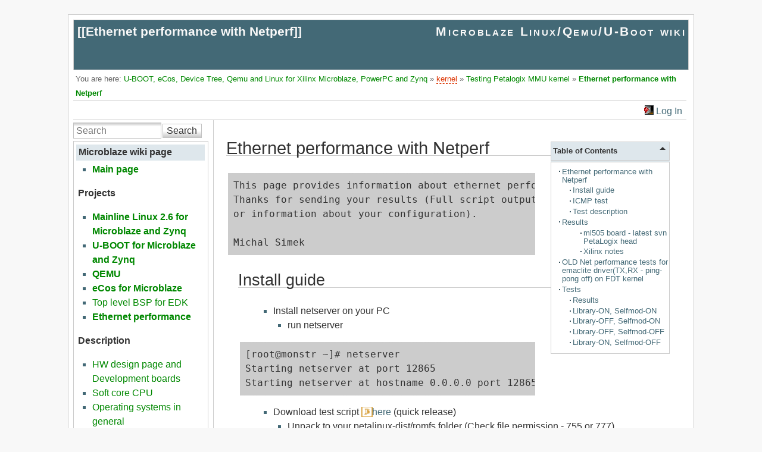

--- FILE ---
content_type: text/html; charset=utf-8
request_url: https://www.monstr.eu/wiki/doku.php?id=kernel:testing:net
body_size: 16202
content:
<!DOCTYPE html>
<html lang="en" id="document" dir="ltr">
<head prefix="og: http://ogp.me/ns# article: http://ogp.me/ns/article# fb: http://ogp.me/ns/fb# place: http://ogp.me/ns/place# book: http://ogp.me/ns/book#">
  <meta charset="utf-8" />
  <meta name="viewport" content="width=device-width, initial-scale=1"/>
  <title>
    Ethernet performance with Netperf    [Microblaze Linux/Qemu/U-Boot wiki]
  </title>

  <meta name="generator" content="DokuWiki"/>
<meta name="robots" content="index,follow"/>
<meta name="keywords" content="kernel,testing,net"/>
<link rel="search" type="application/opensearchdescription+xml" href="/wiki/lib/exe/opensearch.php" title="Microblaze Linux/Qemu/U-Boot wiki"/>
<link rel="start" href="/wiki/"/>
<link rel="manifest" href="/wiki/lib/exe/manifest.php" crossorigin="use-credentials"/>
<link rel="alternate" type="application/rss+xml" title="Recent Changes" href="/wiki/feed.php"/>
<link rel="alternate" type="application/rss+xml" title="Current namespace" href="/wiki/feed.php?mode=list&amp;ns=kernel:testing"/>
<link rel="alternate" type="text/html" title="Plain HTML" href="/wiki/doku.php?do=export_xhtml&amp;id=kernel:testing:net"/>
<link rel="canonical" href="https://www.monstr.eu/wiki/doku.php?id=kernel:testing:net"/>
<link rel="stylesheet" href="/wiki/lib/exe/css.php?t=arctic&amp;tseed=a8a84a4b015be0d83c08ea934f3d9711"/>
<script >var NS='kernel:testing';var JSINFO = {"plugin_folded":{"hide":"hide","reveal":"reveal"},"isadmin":0,"isauth":0,"id":"kernel:testing:net","namespace":"kernel:testing","ACT":"show","useHeadingNavigation":1,"useHeadingContent":1};(function(H){H.className=H.className.replace(/\bno-js\b/,'js')})(document.documentElement);</script>
<script src="/wiki/lib/exe/jquery.php?tseed=8faf3dc90234d51a499f4f428a0eae43" defer="defer"></script>
<script src="/wiki/lib/exe/js.php?t=arctic&amp;tseed=a8a84a4b015be0d83c08ea934f3d9711" defer="defer"></script>
<script type="text/javascript" src="http://static.ak.connect.facebook.com/js/api_lib/v0.4/FeatureLoader.js.php/en_US"></script>
<script type="text/javascript">FB.init("9ec02de6127d88bbcc6103da6a44a6b0");</script>

  <link rel="shortcut icon" href="/wiki/lib/tpl/arctic/images/favicon.ico" />

  
</head>
<body>

<div id="skiplinks" class="skiplinks">
  <a href="#dokuwiki__content" class="skiplink">skip to content</a>
</div>

<div id="wrapper" class='show'>
  <div class="dokuwiki">

    
    <header class="stylehead">
      <div class="header">
        <div class="pagename">
          [[<a href="/wiki/doku.php?id=kernel:testing:net&amp;do=backlink" >Ethernet performance with Netperf</a>]]
        </div>
        <div class="logo">
          <a href="/wiki/doku.php?id=start"  id="dokuwiki__top" accesskey="h" title="[ALT+H]">Microblaze Linux/Qemu/U-Boot wiki</a>        </div>
      </div>

            <div class="breadcrumbs">
        <span class="bchead">You are here: </span><span class="home"><bdi><a href="/wiki/doku.php?id=start" class="wikilink1" title="start" data-wiki-id="start">U-BOOT, eCos, Device Tree, Qemu and Linux for Xilinx Microblaze, PowerPC and Zynq</a></bdi></span> » <bdi><a href="/wiki/doku.php?id=kernel:start" class="wikilink2" title="kernel:start" rel="nofollow" data-wiki-id="kernel:start">kernel</a></bdi> » <bdi><a href="/wiki/doku.php?id=kernel:testing" class="wikilink1" title="kernel:testing" data-wiki-id="kernel:testing">Testing Petalogix MMU kernel</a></bdi> » <bdi><a href="/wiki/doku.php?id=kernel:testing:net" class="wikilink1" title="kernel:testing:net" data-wiki-id="kernel:testing:net">Ethernet performance with Netperf</a></bdi>      </div>
      
          </header>

                  <div class="bar" id="bar__top">
        <div class="bar-left">
                  </div>
        <div class="bar-right">
          <a href="/wiki/doku.php?id=kernel:testing:net&amp;do=login&amp;sectok="  class="action login" rel="nofollow" title="Log In">Log In</a>        </div>
    </div>
        
    
    
    
              <div class="left_sidebar">
          <form action="/wiki/doku.php?id=start" method="get" role="search" class="search doku_form" id="dw__search" accept-charset="utf-8"><input type="hidden" name="do" value="search" /><input type="hidden" name="id" value="kernel:testing:net" /><div class="no"><input name="q" type="text" class="edit" title="[F]" accesskey="f" placeholder="Search" autocomplete="on" id="qsearch__in" value="" /><button value="1" type="submit" title="Search">Search</button><div id="qsearch__out" class="ajax_qsearch JSpopup"></div></div></form>          <aside class="main_sidebar sidebar_box">

<h1 class="sectionedit1" id="microblaze_wiki_page">Microblaze wiki page</h1>
<div class="level1">
<ul>
<li class="level1"><div class="li"> <strong><a href="/wiki/doku.php?id=start" class="wikilink1" title="start" data-wiki-id="start">Main page</a></strong></div>
</li>
</ul>

<p>
<strong> Projects </strong>
</p>
<ul>
<li class="level1"><div class="li"> <strong><a href="/wiki/doku.php?id=fdt:fdt" class="wikilink1" title="fdt:fdt" data-wiki-id="fdt:fdt">Mainline Linux 2.6 for Microblaze and Zynq</a></strong></div>
</li>
<li class="level1"><div class="li"> <strong><a href="/wiki/doku.php?id=uboot:uboot" class="wikilink1" title="uboot:uboot" data-wiki-id="uboot:uboot">U-BOOT for Microblaze and Zynq</a></strong></div>
</li>
<li class="level1"><div class="li"> <strong><a href="/wiki/doku.php?id=qemu:qemu" class="wikilink1" title="qemu:qemu" data-wiki-id="qemu:qemu">QEMU</a></strong></div>
</li>
<li class="level1"><div class="li"> <strong><a href="/wiki/doku.php?id=ecos:ecos" class="wikilink1" title="ecos:ecos" data-wiki-id="ecos:ecos">eCos for Microblaze</a></strong></div>
</li>
<li class="level1"><div class="li"> <a href="/wiki/doku.php?id=bsp:bsp" class="wikilink1" title="bsp:bsp" data-wiki-id="bsp:bsp">Top level BSP for EDK</a></div>
</li>
<li class="level1"><div class="li"> <a href="/wiki/doku.php?id=kernel:testing:net" class="wikilink1" title="kernel:testing:net" data-wiki-id="kernel:testing:net">Ethernet performance</a></div>
</li>
</ul>

<p>
<strong>Description</strong>
</p>
<ul>
<li class="level1"><div class="li"> <a href="/wiki/doku.php?id=design:design" class="wikilink1" title="design:design" data-wiki-id="design:design">HW design page and Development boards</a></div>
</li>
<li class="level1"><div class="li"> <a href="/wiki/doku.php?id=cores:cores" class="wikilink1" title="cores:cores" data-wiki-id="cores:cores">Soft core CPU</a></div>
</li>
<li class="level1"><div class="li"> <a href="/wiki/doku.php?id=os:os" class="wikilink1" title="os:os" data-wiki-id="os:os">Operating systems in general</a></div>
</li>
<li class="level1"><div class="li"> <a href="/wiki/doku.php?id=uclibc:uclibc" class="wikilink1" title="uclibc:uclibc" data-wiki-id="uclibc:uclibc">uClibc versus Glibc</a></div>
</li>
<li class="level1"><div class="li"> <a href="/wiki/doku.php?id=prom:prom" class="wikilink1" title="prom:prom" data-wiki-id="prom:prom">Generation files to PROM</a></div>
</li>
</ul>

<p>
<strong>Linux guides</strong>
</p>
<ul>
<li class="level1"><div class="li"> <a href="/wiki/doku.php?id=programming:programming:network:network" class="wikilink1" title="programming:programming:network:network" data-wiki-id="programming:programming:network:network">Network device driver</a></div>
</li>
<li class="level1"><div class="li"> <a href="/wiki/doku.php?id=programming:programming:asm:asm" class="wikilink1" title="programming:programming:asm:asm" data-wiki-id="programming:programming:asm:asm">Inline Assembler</a></div>
</li>
<li class="level1"><div class="li"> <a href="/wiki/doku.php?id=programming:programming:drivers:portable" class="wikilink1" title="programming:programming:drivers:portable" data-wiki-id="programming:programming:drivers:portable">Writing portable device driver</a></div>
</li>
</ul>

<p>
<strong> Sites with limited access </strong>
</p>
<ul>
<li class="level1"><div class="li"> <img src="/wiki/lib/images/smileys/exclaim.svg" class="icon smiley" alt=":!:" /><a href="/wiki/doku.php?id=rtems:rtems" class="wikilink1" title="rtems:rtems" data-wiki-id="rtems:rtems">rtems for Microblaze</a><img src="/wiki/lib/images/smileys/exclaim.svg" class="icon smiley" alt=":!:" /></div>
</li>
<li class="level1"><div class="li"> <img src="/wiki/lib/images/smileys/exclaim.svg" class="icon smiley" alt=":!:" /><a href="/wiki/doku.php?id=llvm:llvm" class="wikilink1" title="llvm:llvm" data-wiki-id="llvm:llvm">llvm for Microblaze</a><img src="/wiki/lib/images/smileys/exclaim.svg" class="icon smiley" alt=":!:" /></div>
</li>
<li class="level1"><div class="li"> <img src="/wiki/lib/images/smileys/exclaim.svg" class="icon smiley" alt=":!:" /><a href="/wiki/doku.php?id=linux:ppc:ppc" class="wikilink1" title="linux:ppc:ppc" data-wiki-id="linux:ppc:ppc">Linux for PowerPC</a><img src="/wiki/lib/images/smileys/exclaim.svg" class="icon smiley" alt=":!:" /></div>
</li>
<li class="level1"><div class="li"> <img src="/wiki/lib/images/smileys/exclaim.svg" class="icon smiley" alt=":!:" /><a href="/wiki/doku.php?id=freertos:freertos" class="wikilink1" title="freertos:freertos" data-wiki-id="freertos:freertos">FreeRTOS for Microblaze</a><img src="/wiki/lib/images/smileys/exclaim.svg" class="icon smiley" alt=":!:" /></div>
</li>
<li class="level1"><div class="li"> <img src="/wiki/lib/images/smileys/exclaim.svg" class="icon smiley" alt=":!:" /><a href="/wiki/doku.php?id=git:git" class="wikilink1" title="git:git" data-wiki-id="git:git">GIT and SVN Quick manual</a><img src="/wiki/lib/images/smileys/exclaim.svg" class="icon smiley" alt=":!:" /></div>
</li>
<li class="level1"><div class="li"> <img src="/wiki/lib/images/smileys/exclaim.svg" class="icon smiley" alt=":!:" /><a href="/wiki/doku.php?id=installation:installation" class="wikilink1" title="installation:installation" data-wiki-id="installation:installation">Installation pages for CentOS 5.1</a><img src="/wiki/lib/images/smileys/exclaim.svg" class="icon smiley" alt=":!:" /></div>
</li>
<li class="level1"><div class="li"> <img src="/wiki/lib/images/smileys/exclaim.svg" class="icon smiley" alt=":!:" /><a href="/wiki/doku.php?id=other:other" class="wikilink1" title="other:other" data-wiki-id="other:other">Other (Czech)</a><img src="/wiki/lib/images/smileys/exclaim.svg" class="icon smiley" alt=":!:" /></div>
</li>
<li class="level1"><div class="li"> <img src="/wiki/lib/images/smileys/exclaim.svg" class="icon smiley" alt=":!:" /><a href="/wiki/doku.php?id=fdt:fdt:all" class="wikilink1" title="fdt:fdt:all" data-wiki-id="fdt:fdt:all">Notes</a><img src="/wiki/lib/images/smileys/exclaim.svg" class="icon smiley" alt=":!:" /></div>
</li>
<li class="level1"><div class="li"> <img src="/wiki/lib/images/smileys/exclaim.svg" class="icon smiley" alt=":!:" /><a href="/wiki/doku.php?id=reprap:reprap" class="wikilink1" title="reprap:reprap" data-wiki-id="reprap:reprap">Reprap</a><img src="/wiki/lib/images/smileys/exclaim.svg" class="icon smiley" alt=":!:" /></div>
</li>
</ul>

</div>

</aside>
        </div>
        <main class="right_page" id="dokuwiki__content" tabindex="-1">
          <!-- TOC START -->
<div id="dw__toc" class="dw__toc">
<h3 class="toggle">Table of Contents</h3>
<div>

<ul class="toc">
<li class="level1"><div class="li"><a href="#ethernet_performance_with_netperf">Ethernet performance with Netperf</a></div>
<ul class="toc">
<li class="level2"><div class="li"><a href="#install_guide">Install guide</a></div></li>
<li class="level2"><div class="li"><a href="#icmp_test">ICMP test</a></div></li>
<li class="level2"><div class="li"><a href="#test_description">Test description</a></div></li>
</ul>
</li>
<li class="level1"><div class="li"><a href="#results">Results</a></div>
<ul class="toc">
<li class="clear">
<ul class="toc">
<li class="level3"><div class="li"><a href="#ml505_board_-_latest_svn_petalogix_head">ml505 board - latest svn PetaLogix head</a></div></li>
<li class="level3"><div class="li"><a href="#xilinx_notes">Xilinx notes</a></div></li>
</ul>
</li>
</ul>
</li>
<li class="level1"><div class="li"><a href="#old_net_performance_tests_for_emaclite_driver_tx_rx_-_ping-pong_off_on_fdt_kernel">OLD Net performance tests for emaclite driver(TX,RX - ping-pong off) on FDT kernel</a></div></li>
<li class="level1"><div class="li"><a href="#tests">Tests</a></div>
<ul class="toc">
<li class="level2"><div class="li"><a href="#results1">Results</a></div></li>
<li class="level2"><div class="li"><a href="#library-on_selfmod-on">Library-ON, Selfmod-ON</a></div></li>
<li class="level2"><div class="li"><a href="#library-off_selfmod-on">Library-OFF, Selfmod-ON</a></div></li>
<li class="level2"><div class="li"><a href="#library-off_selfmod-off">Library-OFF, Selfmod-OFF</a></div></li>
<li class="level2"><div class="li"><a href="#library-on_selfmod-off">Library-ON, Selfmod-OFF</a></div></li>
</ul></li>
</ul>
</div>
</div>
<!-- TOC END -->

<h1 class="sectionedit1" id="ethernet_performance_with_netperf">Ethernet performance with Netperf</h1>
<div class="level1">
<pre class="code">This page provides information about ethernet performance. Script should generate dokuwiki format. 
Thanks for sending your results (Full script output log + information about your hardware - devel board 
or information about your configuration).

Michal Simek</pre>

</div>

<h2 class="sectionedit2" id="install_guide">Install guide</h2>
<div class="level2">
<ul>
<li class="level1 node"><div class="li"> Install netserver on your PC</div>
<ul>
<li class="level2"><div class="li"> run netserver</div>
</li>
</ul>
</li>
</ul>
<pre class="code">[root@monstr ~]# netserver 
Starting netserver at port 12865
Starting netserver at hostname 0.0.0.0 port 12865 and family AF_UNSPEC</pre>
<ul>
<li class="level1 node"><div class="li"> Download test script <a href="/wiki/lib/exe/fetch.php?media=kernel:testing:netmeasure.tar.gz" class="media mediafile mf_gz" title="kernel:testing:netmeasure.tar.gz (834 B)">here</a> (quick release)</div>
<ul>
<li class="level2"><div class="li"> Unpack to your petalinux-dist/romfs folder (Check file permission - 755 or 777)</div>
</li>
<li class="level2"><div class="li"> Please check your kernel hacking (make linux_menuconfig) and disable all options</div>
</li>
<li class="level2"><div class="li"> Build your kernel with fs (I tested this script on both kernels - MMU and noMMU)</div>
</li>
</ul>
</li>
</ul>
<ul>
<li class="level1 node"><div class="li"> Boot linux kernel</div>
<ul>
<li class="level2"><div class="li"> check if is netmeasure.sh script there</div>
</li>
</ul>
</li>
<li class="level1 node"><div class="li"> Run the script: netmeasure.sh -h 192.168.0.1 -c 10</div>
<ul>
<li class="level2"><div class="li"> Parameters: -h host IP where netserver is, -c count</div>
</li>
</ul>
</li>
</ul>

</div>

<h2 class="sectionedit3" id="icmp_test">ICMP test</h2>
<div class="level2">
<pre class="code"># ping -f 192.168.0.102 -c 1000000
PING 192.168.0.102 (192.168.0.102): 56 data bytes
.....................................................................
--- 192.168.0.102 ping statistics ---
1000069 packets transmitted, 1000000 packets received, +1 duplicates, 0% packet loss
round-trip min/avg/max = 0.0/0.8/20.0 ms</pre>

</div>

<h2 class="sectionedit4" id="test_description">Test description</h2>
<div class="level2">
<div class="table sectionedit5"><table class="inline">
	<thead>
	<tr class="row0">
		<th class="col0">Test</th><th class="col1">Test name</th><th class="col2">Units of measure</th>
	</tr>
	</thead>
	<tr class="row1">
		<td class="col0">TCP STREAM TEST</td><td class="col1">TCP_STREAM</td><td class="col2">kbits/sec</td>
	</tr>
	<tr class="row2">
		<td class="col0">UDP UNIDIRECTIONAL SEND TEST</td><td class="col1">UDP_STREAM</td><td class="col2">kbits/sec</td>
	</tr>
	<tr class="row3">
		<td class="col0">TCP MAERTS TEST</td><td class="col1">TCP_MAERTS</td><td class="col2">kbits/sec</td>
	</tr>
	<tr class="row4">
		<td class="col0">TCP REQUEST/RESPONSE TEST </td><td class="col1">TCP_RR</td><td class="col2">Rate per sec</td>
	</tr>
	<tr class="row5">
		<td class="col0">TCP Connect/Request/Response TEST</td><td class="col1">TCP_CRR</td><td class="col2">Rate per sec</td>
	</tr>
	<tr class="row6">
		<td class="col0">UDP REQUEST/RESPONSE TEST </td><td class="col1">UDP_RR</td><td class="col2">Rate per sec</td>
	</tr>
</table></div>

<p>
For more info please look at <a href="http://netperf.org/netperf/" class="urlextern" title="http://netperf.org/netperf/">http://netperf.org/netperf/</a>.
</p>

</div>

<h1 class="sectionedit6" id="results">Results</h1>
<div class="level1">

</div>

<h3 class="sectionedit7" id="ml505_board_-_latest_svn_petalogix_head">ml505 board - latest svn PetaLogix head</h3>
<div class="level3">

<p>
GMII standard reference design from BSB with SGDMA.
</p>

</div>

<h5 id="nommu-ll_temac_100mb">noMMU-ll_temac 100MB</h5>
<div class="level5">
<div class="table sectionedit8"><table class="inline">
	<tr class="row0">
		<td class="col0">TCP_STREAM</td><td class="col1"> 13793 13696 13648 13689 13693 13696 13700 13703 13846 13698 13841 13685 13832 13836 13687 13834 13731 13683 13848 13693</td><td class="col2">Average</td><td class="col3">13741</td>
	</tr>
	<tr class="row1">
		<td class="col0">UDP_STREAM</td><td class="col1"> 24579 24497 24542 24553 24550 24554 24551 24562 24576 24593 24581 24587 24591 24595 24591 24585 24559 24562 24572 24564</td><td class="col2">Average</td><td class="col3">24567</td>
	</tr>
	<tr class="row2">
		<td class="col0">TCP_MAERTS</td><td class="col1"> 12916 12915 12911 12973 12871 12951 12865 12790 12929 12883 12896 12876 12894 12885 12894 12885 12823 12863 12834 12957</td><td class="col2">Average</td><td class="col3">12890</td>
	</tr>
	<tr class="row3">
		<td class="col0">TCP_RR</td><td class="col1"> 256 257 256 257 256 256 257 258 256 256 255 258 256 258 256 258 256 251 256 258</td><td class="col2">Average</td><td class="col3">256</td>
	</tr>
	<tr class="row4">
		<td class="col0">TCP_CRR</td><td class="col1"> 94 94 93 94 93 94 94 94 93 93 94 94 93 94 94 94 93 94 93 94</td><td class="col2">Average</td><td class="col3">93</td>
	</tr>
	<tr class="row5">
		<td class="col0">UDP_RR</td><td class="col1"> 274 273 275 273 270 273 273 273 273 273 274 274 273 275 273 274 269 269 273 274</td><td class="col2">Average</td><td class="col3">272</td>
	</tr>
</table></div>

</div>

<h5 id="mmu_kernel_with_kernel_debug_option">MMU kernel with kernel debug option</h5>
<div class="level5">
<div class="table sectionedit9"><table class="inline">
	<tr class="row0">
		<td class="col0">TCP_STREAM</td><td class="col1"> 2948 2749 2647 2724 2724 2734 2692 2684 2748 2654 2766 2591 2713 2689 2829 3037 3083 2750 3002 2750</td><td class="col2">Average</td><td class="col3">2775</td>
	</tr>
	<tr class="row1">
		<td class="col0">UDP_STREAM</td><td class="col1 leftalign">                    </td><td class="col2">Average</td><td class="col3">failed</td>
	</tr>
	<tr class="row2">
		<td class="col0">TCP_MAERTS</td><td class="col1"> 4017 3999 3288 3442 3330 4014 3993 3257 3996 3974 4007 3136 3989 3994 4010 3133 3966 3939 3457 3940</td><td class="col2">Average</td><td class="col3">3744</td>
	</tr>
	<tr class="row3">
		<td class="col0">TCP_RR</td><td class="col1"> 70 72 72 72 71 72 73 73 73 72 71 72 72 73 73 73 72 73 71 72</td><td class="col2">Average</td><td class="col3">72</td>
	</tr>
	<tr class="row4">
		<td class="col0">TCP_CRR</td><td class="col1"> 19 19 19 19 19 19 19 19 19 20 19 19 19 19 19 19 19 19 20 20</td><td class="col2">Average</td><td class="col3">19</td>
	</tr>
	<tr class="row5">
		<td class="col0">UDP_RR</td><td class="col1"> 80 80 80 75 80 81 79 80 80 81 80 78 79 80 80 79 81 80 80 80</td><td class="col2">Average</td><td class="col3">79</td>
	</tr>
</table></div>

</div>

<h5 id="mmu_kernel_100mb">MMU kernel 100MB</h5>
<div class="level5">
<div class="table sectionedit10"><table class="inline">
	<tr class="row0">
		<td class="col0">TCP_STREAM</td><td class="col1"> 11152 11096 11054 11091 11023 11042 11050 11041 11064 11056 11103 11077 11084 10952 11064 11027 10854 11044 11082 11088</td><td class="col2">Average</td><td class="col3">11052</td>
	</tr>
	<tr class="row1">
		<td class="col0">UDP_STREAM</td><td class="col1"> 40222 40431 39963 40385 40069 40308 39869 40352 39842 40414 39729 39958 40146 39751 39992 40523 39972 39982 40084 39962</td><td class="col2">Average</td><td class="col3">40097</td>
	</tr>
	<tr class="row2">
		<td class="col0">TCP_MAERTS</td><td class="col1"> 8882 9381 8908 8844 8735 9243 8926 9219 9313 8852 8742 9139 8813 9326 9329 8791 9095 9328 9370 9209</td><td class="col2">Average</td><td class="col3">9072</td>
	</tr>
	<tr class="row3">
		<td class="col0">TCP_RR</td><td class="col1"> 211 209 210 209 209 210 210 210 210 210 210 210 211 210 211 210 210 210 210 209</td><td class="col2">Average</td><td class="col3">209</td>
	</tr>
	<tr class="row4">
		<td class="col0">TCP_CRR</td><td class="col1"> 70 71 71 71 71 70 70 70 70 70 70 70 70 70 70 70 70 70 70 70</td><td class="col2">Average</td><td class="col3">70</td>
	</tr>
	<tr class="row5">
		<td class="col0">UDP_RR</td><td class="col1"> 230 229 229 229 229 229 229 229 230 230 230 229 230 230 230 230 230 229 229 229</td><td class="col2">Average</td><td class="col3">229</td>
	</tr>
</table></div>

</div>

<h5 id="nommu_1g-ll_temac">noMMU 1G-ll_temac</h5>
<div class="level5">
<div class="table sectionedit11"><table class="inline">
	<tr class="row0">
		<td class="col0">TCP_STREAM</td><td class="col1"> 13905 13879 13722 13787 13669 13788 13774 13775 13788 13788</td><td class="col2">Average</td><td class="col3">13787</td>
	</tr>
	<tr class="row1">
		<td class="col0">UDP_STREAM</td><td class="col1"> 24790 24842 24842 24815 24763 24763 24763 24763 24710 24710</td><td class="col2">Average</td><td class="col3">24776</td>
	</tr>
	<tr class="row2">
		<td class="col0">TCP_MAERTS</td><td class="col1"> 11996 12194 12017 12121 12006 12101 12090 12038 12100 12111</td><td class="col2">Average</td><td class="col3">12077</td>
	</tr>
	<tr class="row3">
		<td class="col0">TCP_RR</td><td class="col1"> 256 257 257 246 251 256 255 255 257 255</td><td class="col2">Average</td><td class="col3">254</td>
	</tr>
	<tr class="row4">
		<td class="col0">TCP_CRR</td><td class="col1"> 94 94 94 94 94 91 93 94 94 93</td><td class="col2">Average</td><td class="col3">93</td>
	</tr>
	<tr class="row5">
		<td class="col0">UDP_RR</td><td class="col1"> 271 271 272 273 272 270 271 272 272 270</td><td class="col2">Average</td><td class="col3">271</td>
	</tr>
</table></div>

</div>

<h5 id="mmu-1g_debug_on">MMU-1G debug on</h5>
<div class="level5">
<div class="table sectionedit12"><table class="inline">
	<tr class="row0">
		<td class="col0">TCP_STREAM</td><td class="col1"> 3090 3117 3110 3133 3038 3090 3113 3058 3110 3094</td><td class="col2">Average</td><td class="col3">3095</td>
	</tr>
	<tr class="row1">
		<td class="col0">UDP_STREAM</td><td class="col1 leftalign">          </td><td class="col2">Average</td><td class="col3">failed</td>
	</tr>
	<tr class="row2">
		<td class="col0">TCP_MAERTS</td><td class="col1"> 3548 3910 3900 3950 4001 3898 3982 3350 3972 3681</td><td class="col2">Average</td><td class="col3">3819</td>
	</tr>
	<tr class="row3">
		<td class="col0">TCP_RR</td><td class="col1"> 71 72 68 72 64 63 72 72 73 74</td><td class="col2">Average</td><td class="col3">70</td>
	</tr>
	<tr class="row4">
		<td class="col0">TCP_CRR</td><td class="col1"> 20 20 20 19 19 19 19 19 20 19</td><td class="col2">Average</td><td class="col3">19</td>
	</tr>
	<tr class="row5">
		<td class="col0">UDP_RR</td><td class="col1"> 80 81 81 80 81 81 81 81 80 80</td><td class="col2">Average</td><td class="col3">80</td>
	</tr>
</table></div>

</div>

<h5 id="mmu-1g_debug_off">MMU-1G debug off</h5>
<div class="level5">
<div class="table sectionedit13"><table class="inline">
	<tr class="row0">
		<td class="col0">TCP_STREAM</td><td class="col1"> 10791 10713 10724 10661 10608 10647 10556 10569 10530 10556</td><td class="col2">Average</td><td class="col3">10635</td>
	</tr>
	<tr class="row1">
		<td class="col0">UDP_STREAM</td><td class="col1"> 40364 40259 40312 40585 40154 39997 40259 40207 41202 40312</td><td class="col2">Average</td><td class="col3">40365</td>
	</tr>
	<tr class="row2">
		<td class="col0">TCP_MAERTS</td><td class="col1"> 8577 8891 8933 8780 8842 8832 8853 8842 8871 8584</td><td class="col2">Average</td><td class="col3">8800</td>
	</tr>
	<tr class="row3">
		<td class="col0">TCP_RR</td><td class="col1"> 203 203 202 202 202 201 203 201 202 202</td><td class="col2">Average</td><td class="col3">202</td>
	</tr>
	<tr class="row4">
		<td class="col0">TCP_CRR</td><td class="col1"> 68 68 68 68 67 68 68 68 68 68</td><td class="col2">Average</td><td class="col3">67</td>
	</tr>
	<tr class="row5">
		<td class="col0">UDP_RR</td><td class="col1"> 225 224 224 225 223 223 224 223 224 224</td><td class="col2">Average</td><td class="col3">223</td>
	</tr>
</table></div>

</div>

<h3 class="sectionedit14" id="xilinx_notes">Xilinx notes</h3>
<div class="level3">
<ul>
<li class="level1"><div class="li"> <a href="http://www.xilinx.com/technology/embedded.htm" class="urlextern" title="http://www.xilinx.com/technology/embedded.htm">http://www.xilinx.com/technology/embedded.htm</a> - Click on MicroBlaze Soft Core Processor</div>
</li>
</ul>
<pre class="code">Network Performance

It&#039;s a new day and even the simplest embedded systems often require Ethernet connectivity. Xilinx FPGAs provide a variety of Ethernet IP that can be easily used with MicroBlaze with the following results.
125MHz MicroBlaze / 125MHz MPMC / 125MHz PLB46 System on ML505 Board
Packet Size (bytes) 	10Mbit Link (Mbps) 	100Mbit Link (Mbps)	1000Mbit Link (Mbps)
64 	7.619 	76.19 	761.9
128 	8.611 	86.11 	861.1
512 	9.624 	96.24 	962.4
1518 	9.870 	98.70 	987.0
9000 	9.978 	99.78 	997.8
Results from XAPP 1041: Reference System: XPS LL Tri-Mode Ethernet MAC Embedded System for MicroBlaze and PowerPC Processors
Maximum Configurability</pre>

</div>

<h1 class="sectionedit15" id="old_net_performance_tests_for_emaclite_driver_tx_rx_-_ping-pong_off_on_fdt_kernel">OLD Net performance tests for emaclite driver(TX,RX - ping-pong off) on FDT kernel</h1>
<div class="level1">
<p><a class="folder" href="#folded_a0ba3780488d0c48b9b32d7ccd0f98b9_1">Kernel log </a></p><div class="folded hidden" id="folded_a0ba3780488d0c48b9b32d7ccd0f98b9_1"><pre class="code">early_printk_console is enabled at 0x84000000
Ramdisk addr 0x2141092c, FDT 0x20a958b0
Found romfs @ 0x2141092c (0x002ec000)
#### klimit 202d3000 ####
Moving 0x002ec000 bytes from 0x2141092c to 0x202d2d5c
New klimit: 0x205bf000
Found FDT at 0x20a958b0
Linux version 2.6.26-rc9-mONStR-00393-g51fe2ed-dirty (monstr@seznam.cz) (gcc version 3.4.1 ( PetaLinux 0.20 Build -rc1 050607 )) #39 Thu Jul 24 17:12:21 CEST 2008
setup_cpuinfo: initialising
setup_cpuinfo: Using full CPU PVR support
setup_memory: max_mapnr: 0x30000
setup_memory: min_low_pfn: 0x20000
setup_memory: max_low_pfn: 0x10000
On node 0 totalpages: 65536
  Normal zone: 512 pages used for memmap
  Normal zone: 0 pages reserved
  Normal zone: 65024 pages, LIFO batch:15
  Movable zone: 0 pages used for memmap
Self modified code enable
Built 1 zonelists in Zone order, mobility grouping on.  Total pages: 65024
Kernel command line: console=ttyUL0,115200
xlnx,xps-intc-1.00.a #0 at 0x81800000, num_irq=6, edge=0x0
PID hash table entries: 1024 (order: 10, 4096 bytes)
xlnx,xps-timer-1.00.a #0 at 0x83c00000, irq=1
Heartbeat GPIO at 0x81400000
Dentry cache hash table entries: 32768 (order: 5, 131072 bytes)
Inode-cache hash table entries: 16384 (order: 4, 65536 bytes)
Memory: 253824k/262148k available
Calibrating delay loop... 61.44 BogoMIPS (lpj=307200)
Mount-cache hash table entries: 512
net_namespace: 192 bytes
NET: Registered protocol family 16
NET: Registered protocol family 2
IP route cache hash table entries: 2048 (order: 1, 8192 bytes)
TCP established hash table entries: 8192 (order: 4, 65536 bytes)
TCP bind hash table entries: 8192 (order: 3, 32768 bytes)
TCP: Hash tables configured (established 8192 bind 8192)
TCP reno registered
NET: Registered protocol family 1
Initializing RT-Tester: OK
msgmni has been set to 496
io scheduler noop registered
io scheduler anticipatory registered
io scheduler deadline registered
io scheduler cfq registered (default)
84000000.serial: ttyUL0 at MMIO 0x84000003 (irq = 5) is a uartlite
console [ttyUL0] enabled
brd: module loaded
nbd: registered device at major 43
eth0: using fifo mode.
eth0: No PHY detected.  Assuming a PHY at address 0.
eth0: Xilinx EMACLite #0 at 0x81000000 mapped to 0x81000000, irq=3
uclinux[mtd]: RAM probe address=0x202d2d5c size=0x2ec000
Creating 1 MTD partitions on &quot;RAM&quot;:
0x00000000-0x002ec000 : &quot;ROMfs&quot;
uclinux[mtd]: set ROMfs to be root filesystem index=0
TCP cubic registered
NET: Registered protocol family 17
RPC: Registered udp transport module.
RPC: Registered tcp transport module.
VFS: Mounted root (romfs filesystem) readonly.
Freeing unused kernel memory: 96k freed
Mounting proc: 
Mounting var: 
Populating /var: 
Running local start scripts.
Mounting /etc/config: 
Populating /etc/config: 
flatfsd: Nonexistent or bad flatfs (-48), creating new one...
flatfsd: Failed to write flatfs (-48): No such device
flatfsd: Created 5 configuration files (185 bytes)
Mounting sysfs:
Setting hostname: 
Setting up interface lo: 
Setting up interface eth0: 
Starting NFS:
Starting portmap:
Starting thttpd: 

uclinux login: root
Password:</pre>
</div><p><a class="folder" href="#folded_a0ba3780488d0c48b9b32d7ccd0f98b9_2">config file </a></p><div class="folded hidden" id="folded_a0ba3780488d0c48b9b32d7ccd0f98b9_2"><pre class="code">#
# Automatically generated make config: don&#039;t edit
# Linux kernel version: 2.6.26-rc9
#
CONFIG_MICROBLAZE=y
# CONFIG_MMU is not set
# CONFIG_SWAP is not set
CONFIG_RWSEM_GENERIC_SPINLOCK=y
# CONFIG_ARCH_HAS_ILOG2_U32 is not set
# CONFIG_ARCH_HAS_ILOG2_U64 is not set
CONFIG_GENERIC_FIND_NEXT_BIT=y
CONFIG_GENERIC_HWEIGHT=y
CONFIG_GENERIC_HARDIRQS=y
CONFIG_GENERIC_IRQ_PROBE=y
CONFIG_GENERIC_CALIBRATE_DELAY=y
CONFIG_GENERIC_TIME=y
# CONFIG_PCI is not set
CONFIG_NO_DMA=y
CONFIG_GENERIC_CSUM=y
CONFIG_DEFCONFIG_LIST=&quot;/lib/modules/$UNAME_RELEASE/.config&quot;

#
# General setup
#
CONFIG_EXPERIMENTAL=y
CONFIG_BROKEN_ON_SMP=y
CONFIG_INIT_ENV_ARG_LIMIT=32
CONFIG_LOCALVERSION=&quot;-mONStR&quot;
CONFIG_LOCALVERSION_AUTO=y
CONFIG_SYSVIPC=y
CONFIG_SYSVIPC_SYSCTL=y
# CONFIG_POSIX_MQUEUE is not set
# CONFIG_BSD_PROCESS_ACCT is not set
# CONFIG_TASKSTATS is not set
# CONFIG_AUDIT is not set
CONFIG_IKCONFIG=y
CONFIG_IKCONFIG_PROC=y
CONFIG_LOG_BUF_SHIFT=17
# CONFIG_CGROUPS is not set
# CONFIG_GROUP_SCHED is not set
CONFIG_SYSFS_DEPRECATED=y
CONFIG_SYSFS_DEPRECATED_V2=y
# CONFIG_RELAY is not set
# CONFIG_NAMESPACES is not set
# CONFIG_BLK_DEV_INITRD is not set
CONFIG_CC_OPTIMIZE_FOR_SIZE=y
CONFIG_SYSCTL=y
CONFIG_EMBEDDED=y
CONFIG_SYSCTL_SYSCALL=y
CONFIG_SYSCTL_SYSCALL_CHECK=y
CONFIG_KALLSYMS=y
# CONFIG_KALLSYMS_ALL is not set
CONFIG_KALLSYMS_EXTRA_PASS=y
# CONFIG_HOTPLUG is not set
CONFIG_PRINTK=y
CONFIG_BUG=y
CONFIG_ELF_CORE=y
CONFIG_COMPAT_BRK=y
# CONFIG_BASE_FULL is not set
CONFIG_FUTEX=y
CONFIG_ANON_INODES=y
CONFIG_EPOLL=y
CONFIG_SIGNALFD=y
CONFIG_TIMERFD=y
CONFIG_EVENTFD=y
CONFIG_VM_EVENT_COUNTERS=y
CONFIG_SLAB=y
# CONFIG_SLUB is not set
# CONFIG_SLOB is not set
# CONFIG_PROFILING is not set
# CONFIG_MARKERS is not set
# CONFIG_HAVE_OPROFILE is not set
# CONFIG_HAVE_KPROBES is not set
# CONFIG_HAVE_KRETPROBES is not set
# CONFIG_HAVE_DMA_ATTRS is not set
CONFIG_SLABINFO=y
CONFIG_RT_MUTEXES=y
CONFIG_TINY_SHMEM=y
CONFIG_BASE_SMALL=1
CONFIG_MODULES=y
# CONFIG_MODULE_FORCE_LOAD is not set
CONFIG_MODULE_UNLOAD=y
# CONFIG_MODULE_FORCE_UNLOAD is not set
# CONFIG_MODVERSIONS is not set
# CONFIG_MODULE_SRCVERSION_ALL is not set
# CONFIG_KMOD is not set
CONFIG_BLOCK=y
# CONFIG_LBD is not set
# CONFIG_BLK_DEV_IO_TRACE is not set
# CONFIG_LSF is not set
# CONFIG_BLK_DEV_BSG is not set

#
# IO Schedulers
#
CONFIG_IOSCHED_NOOP=y
CONFIG_IOSCHED_AS=y
CONFIG_IOSCHED_DEADLINE=y
CONFIG_IOSCHED_CFQ=y
# CONFIG_DEFAULT_AS is not set
# CONFIG_DEFAULT_DEADLINE is not set
CONFIG_DEFAULT_CFQ=y
# CONFIG_DEFAULT_NOOP is not set
CONFIG_DEFAULT_IOSCHED=&quot;cfq&quot;
CONFIG_CLASSIC_RCU=y</pre>
<pre class="code">#
# Platform options
#
CONFIG_PLATFORM_GENERIC=y
CONFIG_SELFMOD=y
CONFIG_SELFMOD_INTC=y
CONFIG_SELFMOD_TIMER=y
CONFIG_OPT_LIB_FUNCTION=y
CONFIG_ALLOW_EDIT_AUTO=y

#
# Automatic platform settings from Kconfig.auto
#

#
# Definitions for MICROBLAZE0
#
CONFIG_KERNEL_BASE_ADDR=0x20000000
CONFIG_XILINX_MICROBLAZE0_FAMILY=&quot;virtex5&quot;
CONFIG_XILINX_MICROBLAZE0_USE_MSR_INSTR=1
CONFIG_XILINX_MICROBLAZE0_USE_BARREL=1
CONFIG_XILINX_MICROBLAZE0_USE_DIV=1
CONFIG_XILINX_MICROBLAZE0_USE_HW_MULT=1
CONFIG_XILINX_MICROBLAZE0_USE_FPU=0
CONFIG_XILINX_MICROBLAZE0_HW_VER=&quot;7.10.c&quot;

#
# Processor type and features
#
CONFIG_PREEMPT_NONE=y
# CONFIG_PREEMPT_VOLUNTARY is not set
# CONFIG_PREEMPT is not set
CONFIG_HZ_100=y
# CONFIG_HZ_250 is not set
# CONFIG_HZ_300 is not set
# CONFIG_HZ_1000 is not set
CONFIG_HZ=100
# CONFIG_SCHED_HRTICK is not set

#
# Boot options
#
# CONFIG_CMDLINE_BOOL is not set
CONFIG_OF=y
CONFIG_OF_DEVICE=y
CONFIG_PROC_DEVICETREE=y
CONFIG_SELECT_MEMORY_MODEL=y
CONFIG_FLATMEM_MANUAL=y
# CONFIG_DISCONTIGMEM_MANUAL is not set
# CONFIG_SPARSEMEM_MANUAL is not set
CONFIG_FLATMEM=y
CONFIG_FLAT_NODE_MEM_MAP=y
# CONFIG_SPARSEMEM_STATIC is not set
# CONFIG_SPARSEMEM_VMEMMAP_ENABLE is not set
CONFIG_PAGEFLAGS_EXTENDED=y
CONFIG_SPLIT_PTLOCK_CPUS=4
# CONFIG_RESOURCES_64BIT is not set
CONFIG_ZONE_DMA_FLAG=0
CONFIG_VIRT_TO_BUS=y

#
# Exectuable file formats
#
CONFIG_BINFMT_FLAT=y
# CONFIG_BINFMT_ZFLAT is not set
# CONFIG_BINFMT_SHARED_FLAT is not set
# CONFIG_BINFMT_MISC is not set

#
# Networking
#
CONFIG_NET=y

#
# Networking options
#
CONFIG_PACKET=y
# CONFIG_PACKET_MMAP is not set
CONFIG_UNIX=y
CONFIG_XFRM=y
# CONFIG_XFRM_USER is not set
# CONFIG_XFRM_SUB_POLICY is not set
# CONFIG_XFRM_MIGRATE is not set
# CONFIG_XFRM_STATISTICS is not set
# CONFIG_NET_KEY is not set
CONFIG_INET=y
# CONFIG_IP_MULTICAST is not set
# CONFIG_IP_ADVANCED_ROUTER is not set
CONFIG_IP_FIB_HASH=y
# CONFIG_IP_PNP is not set
# CONFIG_NET_IPIP is not set
# CONFIG_NET_IPGRE is not set
# CONFIG_ARPD is not set
# CONFIG_SYN_COOKIES is not set
# CONFIG_INET_AH is not set
# CONFIG_INET_ESP is not set
# CONFIG_INET_IPCOMP is not set
# CONFIG_INET_XFRM_TUNNEL is not set
# CONFIG_INET_TUNNEL is not set
CONFIG_INET_XFRM_MODE_TRANSPORT=y
CONFIG_INET_XFRM_MODE_TUNNEL=y
CONFIG_INET_XFRM_MODE_BEET=y
# CONFIG_INET_LRO is not set
CONFIG_INET_DIAG=y
CONFIG_INET_TCP_DIAG=y
# CONFIG_TCP_CONG_ADVANCED is not set
CONFIG_TCP_CONG_CUBIC=y
CONFIG_DEFAULT_TCP_CONG=&quot;cubic&quot;
# CONFIG_TCP_MD5SIG is not set
# CONFIG_IPV6 is not set
# CONFIG_NETWORK_SECMARK is not set
# CONFIG_NETFILTER is not set
# CONFIG_IP_DCCP is not set
# CONFIG_IP_SCTP is not set
# CONFIG_TIPC is not set
# CONFIG_ATM is not set
# CONFIG_BRIDGE is not set
# CONFIG_VLAN_8021Q is not set
# CONFIG_DECNET is not set
# CONFIG_LLC2 is not set
# CONFIG_IPX is not set
# CONFIG_ATALK is not set
# CONFIG_X25 is not set
# CONFIG_LAPB is not set
# CONFIG_ECONET is not set
# CONFIG_WAN_ROUTER is not set
# CONFIG_NET_SCHED is not set

#
# Network testing
#
# CONFIG_NET_PKTGEN is not set
# CONFIG_HAMRADIO is not set
# CONFIG_CAN is not set
# CONFIG_IRDA is not set
# CONFIG_BT is not set
# CONFIG_AF_RXRPC is not set

#
# Wireless
#
# CONFIG_CFG80211 is not set
# CONFIG_WIRELESS_EXT is not set
# CONFIG_MAC80211 is not set
# CONFIG_IEEE80211 is not set
# CONFIG_RFKILL is not set
# CONFIG_NET_9P is not set

#
# Device Drivers
#

#
# Generic Driver Options
#
CONFIG_STANDALONE=y
# CONFIG_PREVENT_FIRMWARE_BUILD is not set
# CONFIG_DEBUG_DRIVER is not set
# CONFIG_DEBUG_DEVRES is not set
# CONFIG_SYS_HYPERVISOR is not set
# CONFIG_CONNECTOR is not set
CONFIG_MTD=y
# CONFIG_MTD_DEBUG is not set
CONFIG_MTD_CONCAT=y
CONFIG_MTD_PARTITIONS=y
# CONFIG_MTD_REDBOOT_PARTS is not set
CONFIG_MTD_CMDLINE_PARTS=y
# CONFIG_MTD_AR7_PARTS is not set

#
# User Modules And Translation Layers
#
CONFIG_MTD_CHAR=y
CONFIG_MTD_BLKDEVS=y
CONFIG_MTD_BLOCK=y
# CONFIG_FTL is not set
# CONFIG_NFTL is not set
# CONFIG_INFTL is not set
# CONFIG_RFD_FTL is not set
# CONFIG_SSFDC is not set
# CONFIG_MTD_OOPS is not set

#
# RAM/ROM/Flash chip drivers</pre>
<pre class="code">#
CONFIG_MTD_CFI=y
# CONFIG_MTD_JEDECPROBE is not set
CONFIG_MTD_GEN_PROBE=y
# CONFIG_MTD_CFI_ADV_OPTIONS is not set
CONFIG_MTD_MAP_BANK_WIDTH_1=y
CONFIG_MTD_MAP_BANK_WIDTH_2=y
CONFIG_MTD_MAP_BANK_WIDTH_4=y
# CONFIG_MTD_MAP_BANK_WIDTH_8 is not set
# CONFIG_MTD_MAP_BANK_WIDTH_16 is not set
# CONFIG_MTD_MAP_BANK_WIDTH_32 is not set
CONFIG_MTD_CFI_I1=y
CONFIG_MTD_CFI_I2=y
# CONFIG_MTD_CFI_I4 is not set
# CONFIG_MTD_CFI_I8 is not set
CONFIG_MTD_CFI_INTELEXT=y
CONFIG_MTD_CFI_AMDSTD=y
# CONFIG_MTD_CFI_STAA is not set
CONFIG_MTD_CFI_UTIL=y
CONFIG_MTD_RAM=y
# CONFIG_MTD_ROM is not set
# CONFIG_MTD_ABSENT is not set

#
# Mapping drivers for chip access
#
# CONFIG_MTD_COMPLEX_MAPPINGS is not set
# CONFIG_MTD_PHYSMAP is not set
CONFIG_MTD_UCLINUX=y
# CONFIG_MTD_PLATRAM is not set

#
# Self-contained MTD device drivers
#
# CONFIG_MTD_SLRAM is not set
# CONFIG_MTD_PHRAM is not set
# CONFIG_MTD_MTDRAM is not set
# CONFIG_MTD_BLOCK2MTD is not set

#
# Disk-On-Chip Device Drivers
#
# CONFIG_MTD_DOC2000 is not set
# CONFIG_MTD_DOC2001 is not set
# CONFIG_MTD_DOC2001PLUS is not set
# CONFIG_MTD_NAND is not set
# CONFIG_MTD_ONENAND is not set

#
# UBI - Unsorted block images
#
# CONFIG_MTD_UBI is not set
# CONFIG_PARPORT is not set
CONFIG_BLK_DEV=y
# CONFIG_BLK_DEV_COW_COMMON is not set
# CONFIG_BLK_DEV_LOOP is not set
CONFIG_BLK_DEV_NBD=y
CONFIG_BLK_DEV_RAM=y
CONFIG_BLK_DEV_RAM_COUNT=16
CONFIG_BLK_DEV_RAM_SIZE=4096
# CONFIG_BLK_DEV_XIP is not set
# CONFIG_CDROM_PKTCDVD is not set
# CONFIG_ATA_OVER_ETH is not set
# CONFIG_XILINX_SYSACE is not set
CONFIG_MISC_DEVICES=y
# CONFIG_EEPROM_93CX6 is not set
# CONFIG_ENCLOSURE_SERVICES is not set
# CONFIG_HAVE_IDE is not set

#
# SCSI device support
#
# CONFIG_RAID_ATTRS is not set
# CONFIG_SCSI is not set
# CONFIG_SCSI_DMA is not set
# CONFIG_SCSI_NETLINK is not set
# CONFIG_ATA is not set
# CONFIG_MD is not set
# CONFIG_NETDEVICES is not set
# CONFIG_ISDN is not set
# CONFIG_PHONE is not set

#
# Input device support
#
# CONFIG_INPUT is not set

#
# Hardware I/O ports
#
# CONFIG_SERIO is not set
# CONFIG_GAMEPORT is not set

#
# Character devices
#
# CONFIG_VT is not set
CONFIG_DEVKMEM=y
# CONFIG_SERIAL_NONSTANDARD is not set

#
# Serial drivers
#
# CONFIG_SERIAL_8250 is not set

#
# Non-8250 serial port support
#
CONFIG_SERIAL_UARTLITE=y
CONFIG_SERIAL_UARTLITE_CONSOLE=y
CONFIG_SERIAL_CORE=y
CONFIG_SERIAL_CORE_CONSOLE=y
CONFIG_UNIX98_PTYS=y
CONFIG_LEGACY_PTYS=y
CONFIG_LEGACY_PTY_COUNT=256
# CONFIG_IPMI_HANDLER is not set
CONFIG_HW_RANDOM=y
# CONFIG_RTC is not set
# CONFIG_GEN_RTC is not set
# CONFIG_XILINX_HWICAP is not set
# CONFIG_R3964 is not set
# CONFIG_RAW_DRIVER is not set
# CONFIG_TCG_TPM is not set
# CONFIG_I2C is not set
# CONFIG_SPI is not set
# CONFIG_W1 is not set
# CONFIG_POWER_SUPPLY is not set
# CONFIG_HWMON is not set
# CONFIG_THERMAL is not set
# CONFIG_THERMAL_HWMON is not set
# CONFIG_WATCHDOG is not set

#
# Sonics Silicon Backplane
#
CONFIG_SSB_POSSIBLE=y
# CONFIG_SSB is not set

#
# Multifunction device drivers
#
# CONFIG_MFD_SM501 is not set
# CONFIG_HTC_PASIC3 is not set

#
# Multimedia devices
#

#
# Multimedia core support
#
# CONFIG_VIDEO_DEV is not set
# CONFIG_DVB_CORE is not set
# CONFIG_VIDEO_MEDIA is not set

#
# Multimedia drivers
#
CONFIG_DAB=y

#
# Graphics support
#
# CONFIG_VGASTATE is not set
CONFIG_VIDEO_OUTPUT_CONTROL=y
# CONFIG_FB is not set
# CONFIG_BACKLIGHT_LCD_SUPPORT is not set

#
# Display device support
#
# CONFIG_DISPLAY_SUPPORT is not set

#
# Sound
#
# CONFIG_SOUND is not set
CONFIG_USB_SUPPORT=y
# CONFIG_USB_ARCH_HAS_HCD is not set
# CONFIG_USB_ARCH_HAS_OHCI is not set
# CONFIG_USB_ARCH_HAS_EHCI is not set</pre>
<pre class="code"># CONFIG_USB_OTG_WHITELIST is not set
# CONFIG_USB_OTG_BLACKLIST_HUB is not set

#
# NOTE: USB_STORAGE enables SCSI, and &#039;SCSI disk support&#039;
#
# CONFIG_USB_GADGET is not set
# CONFIG_MMC is not set
# CONFIG_MEMSTICK is not set
# CONFIG_NEW_LEDS is not set
# CONFIG_ACCESSIBILITY is not set
# CONFIG_RTC_CLASS is not set
# CONFIG_UIO is not set

#
# File systems
#
CONFIG_EXT2_FS=y
# CONFIG_EXT2_FS_XATTR is not set
# CONFIG_EXT3_FS is not set
# CONFIG_EXT4DEV_FS is not set
# CONFIG_REISERFS_FS is not set
# CONFIG_JFS_FS is not set
CONFIG_FS_POSIX_ACL=y
# CONFIG_XFS_FS is not set
# CONFIG_OCFS2_FS is not set
# CONFIG_DNOTIFY is not set
# CONFIG_INOTIFY is not set
# CONFIG_QUOTA is not set
# CONFIG_AUTOFS_FS is not set
# CONFIG_AUTOFS4_FS is not set
# CONFIG_FUSE_FS is not set

#
# CD-ROM/DVD Filesystems
#
# CONFIG_ISO9660_FS is not set
# CONFIG_UDF_FS is not set

#
# DOS/FAT/NT Filesystems
#
# CONFIG_MSDOS_FS is not set
# CONFIG_VFAT_FS is not set
# CONFIG_NTFS_FS is not set

#
# Pseudo filesystems
#
CONFIG_PROC_FS=y
CONFIG_PROC_SYSCTL=y
CONFIG_SYSFS=y
# CONFIG_TMPFS is not set
# CONFIG_HUGETLB_PAGE is not set
# CONFIG_CONFIGFS_FS is not set

#
# Miscellaneous filesystems
#
# CONFIG_ADFS_FS is not set
# CONFIG_AFFS_FS is not set
# CONFIG_HFS_FS is not set
# CONFIG_HFSPLUS_FS is not set
# CONFIG_BEFS_FS is not set
# CONFIG_BFS_FS is not set
# CONFIG_EFS_FS is not set
# CONFIG_JFFS2_FS is not set
CONFIG_CRAMFS=y
# CONFIG_VXFS_FS is not set
# CONFIG_MINIX_FS is not set
# CONFIG_HPFS_FS is not set
# CONFIG_QNX4FS_FS is not set
CONFIG_ROMFS_FS=y
# CONFIG_SYSV_FS is not set
# CONFIG_UFS_FS is not set
CONFIG_NETWORK_FILESYSTEMS=y
CONFIG_NFS_FS=y
CONFIG_NFS_V3=y
CONFIG_NFS_V3_ACL=y
CONFIG_NFS_V4=y
# CONFIG_NFSD is not set
CONFIG_LOCKD=y
CONFIG_LOCKD_V4=y
CONFIG_NFS_ACL_SUPPORT=y
CONFIG_NFS_COMMON=y
CONFIG_SUNRPC=y
CONFIG_SUNRPC_GSS=y
# CONFIG_SUNRPC_BIND34 is not set
CONFIG_RPCSEC_GSS_KRB5=y
# CONFIG_RPCSEC_GSS_SPKM3 is not set
# CONFIG_SMB_FS is not set
# CONFIG_CIFS is not set
# CONFIG_NCP_FS is not set
# CONFIG_CODA_FS is not set
# CONFIG_AFS_FS is not set

#
# Partition Types
#
# CONFIG_PARTITION_ADVANCED is not set
CONFIG_MSDOS_PARTITION=y
# CONFIG_NLS is not set
# CONFIG_DLM is not set

#
# Kernel hacking
#
# CONFIG_PRINTK_TIME is not set
CONFIG_ENABLE_WARN_DEPRECATED=y
CONFIG_ENABLE_MUST_CHECK=y
CONFIG_FRAME_WARN=1024
# CONFIG_MAGIC_SYSRQ is not set
CONFIG_UNUSED_SYMBOLS=y
# CONFIG_DEBUG_FS is not set
# CONFIG_HEADERS_CHECK is not set
CONFIG_DEBUG_KERNEL=y
CONFIG_DEBUG_SHIRQ=y
CONFIG_DETECT_SOFTLOCKUP=y
CONFIG_SCHED_DEBUG=y
CONFIG_SCHEDSTATS=y
CONFIG_TIMER_STATS=y
# CONFIG_DEBUG_OBJECTS is not set
CONFIG_DEBUG_SLAB=y
CONFIG_DEBUG_SLAB_LEAK=y
# CONFIG_DEBUG_RT_MUTEXES is not set
CONFIG_RT_MUTEX_TESTER=y
# CONFIG_DEBUG_SPINLOCK is not set
# CONFIG_DEBUG_MUTEXES is not set
# CONFIG_DEBUG_SPINLOCK_SLEEP is not set
# CONFIG_DEBUG_LOCKING_API_SELFTESTS is not set
# CONFIG_DEBUG_KOBJECT is not set
# CONFIG_DEBUG_INFO is not set
CONFIG_DEBUG_VM=y
# CONFIG_DEBUG_WRITECOUNT is not set
# CONFIG_DEBUG_LIST is not set
# CONFIG_DEBUG_SG is not set
# CONFIG_BOOT_PRINTK_DELAY is not set
# CONFIG_RCU_TORTURE_TEST is not set
# CONFIG_BACKTRACE_SELF_TEST is not set
# CONFIG_FAULT_INJECTION is not set
# CONFIG_SAMPLES is not set
CONFIG_EARLY_PRINTK=y
CONFIG_HEART_BEAT=y
# CONFIG_DEBUG_BOOTMEM is not set

#
# Security options
#
# CONFIG_KEYS is not set
# CONFIG_SECURITY is not set
# CONFIG_SECURITY_FILE_CAPABILITIES is not set
CONFIG_CRYPTO=y

#
# Crypto core or helper
#
CONFIG_CRYPTO_ALGAPI=y
CONFIG_CRYPTO_BLKCIPHER=y
CONFIG_CRYPTO_MANAGER=y
# CONFIG_CRYPTO_GF128MUL is not set
# CONFIG_CRYPTO_NULL is not set
# CONFIG_CRYPTO_CRYPTD is not set
# CONFIG_CRYPTO_AUTHENC is not set
# CONFIG_CRYPTO_TEST is not set

#
# Authenticated Encryption with Associated Data
#
# CONFIG_CRYPTO_CCM is not set
# CONFIG_CRYPTO_GCM is not set
# CONFIG_CRYPTO_SEQIV is not set

#
# Block modes
#
CONFIG_CRYPTO_CBC=y
# CONFIG_CRYPTO_CTR is not set
# CONFIG_CRYPTO_CTS is not set
# CONFIG_CRYPTO_ECB is not set
# CONFIG_CRYPTO_LRW is not set
# CONFIG_CRYPTO_PCBC is not set
# CONFIG_CRYPTO_XTS is not set

#
# Hash modes
#
# CONFIG_CRYPTO_HMAC is not set
# CONFIG_CRYPTO_XCBC is not set

#
# Digest
#
# CONFIG_CRYPTO_CRC32C is not set
# CONFIG_CRYPTO_MD4 is not set
CONFIG_CRYPTO_MD5=y
# CONFIG_CRYPTO_MICHAEL_MIC is not set
# CONFIG_CRYPTO_SHA1 is not set
# CONFIG_CRYPTO_SHA256 is not set
# CONFIG_CRYPTO_SHA512 is not set
# CONFIG_CRYPTO_TGR192 is not set
# CONFIG_CRYPTO_WP512 is not set

#
# Ciphers
#
# CONFIG_CRYPTO_AES is not set
# CONFIG_CRYPTO_ANUBIS is not set
# CONFIG_CRYPTO_ARC4 is not set
# CONFIG_CRYPTO_BLOWFISH is not set
# CONFIG_CRYPTO_CAMELLIA is not set
# CONFIG_CRYPTO_CAST5 is not set
# CONFIG_CRYPTO_CAST6 is not set
CONFIG_CRYPTO_DES=y
# CONFIG_CRYPTO_FCRYPT is not set
# CONFIG_CRYPTO_KHAZAD is not set
# CONFIG_CRYPTO_SALSA20 is not set
# CONFIG_CRYPTO_SEED is not set
# CONFIG_CRYPTO_SERPENT is not set
# CONFIG_CRYPTO_TEA is not set
# CONFIG_CRYPTO_TWOFISH is not set

#
# Compression
#
# CONFIG_CRYPTO_DEFLATE is not set
# CONFIG_CRYPTO_LZO is not set
CONFIG_CRYPTO_HW=y

#
# Library routines
#
# CONFIG_GENERIC_FIND_FIRST_BIT is not set
# CONFIG_CRC_CCITT is not set
# CONFIG_CRC16 is not set
# CONFIG_CRC_ITU_T is not set
# CONFIG_CRC32 is not set
# CONFIG_CRC7 is not set
# CONFIG_LIBCRC32C is not set
CONFIG_ZLIB_INFLATE=y
CONFIG_PLIST=y
CONFIG_HAS_IOMEM=y
CONFIG_HAS_IOPORT=y
CONFIG_HAVE_LMB=y</pre>
</div><p><a class="folder" href="#folded_a0ba3780488d0c48b9b32d7ccd0f98b9_3">DTS </a></p><div class="folded hidden" id="folded_a0ba3780488d0c48b9b32d7ccd0f98b9_3"><pre class="code">/*
 * (C) Copyright 2007-2008 Xilinx, Inc.
 * (C) Copyright 2007-2008 Michal Simek
 *
 * Michal SIMEK &lt;monstr@monstr.eu&gt;
 *
 * This program is free software; you can redistribute it and/or
 * modify it under the terms of the GNU General Public License as
 * published by the Free Software Foundation; either version 2 of
 * the License, or (at your option) any later version.
 *
 * This program is distributed in the hope that it will be useful,
 * but WITHOUT ANY WARRANTY; without even the implied warranty of
 * MERCHANTABILITY or FITNESS FOR A PARTICULAR PURPOSE. See the
 * GNU General Public License for more details.
 *
 * You should have received a copy of the GNU General Public License
 * along with this program; if not, write to the Free Software
 * Foundation, Inc., 59 Temple Place, Suite 330, Boston,
 * MA 02111-1307 USA
 *
 * CAUTION: This file is automatically generated by libgen.
 * Version: Xilinx EDK 10.1.02 EDK_K_SP2.5
 * Generate by FDT v1.00.a
 * Project: /home/projects/fdt/trunk/hardware/user-platforms/ml505-mmu-fdt
 */

/dts-v1/;

/ {
	#address-cells = &lt;1&gt;;
	#size-cells = &lt;1&gt;;
	compatible = &quot;xlnx,microblaze&quot;;
	model = &quot;testing&quot;;
	DDR2_SDRAM: memory@20000000 {
		device_type = &quot;memory&quot;;
		reg = &lt; 0x20000000 0x10000000 &gt;;
	} ;
	chosen {
		bootargs = &quot;console=ttyUL0,115200&quot;;
	} ;
	cpus {
		#address-cells = &lt;1&gt;;
		#cpus = &lt;1&gt;;
		#size-cells = &lt;0&gt;;
		microblaze_0: cpu@0 {
			clock-frequency = &lt;125000000&gt;;
			compatible = &quot;xlnx,microblaze-7.10.c&quot;;
			d-cache-baseaddr = &lt;0x20000000&gt;;
			d-cache-highaddr = &lt;0x2fffffff&gt;;
			d-cache-line-size = &lt;0x10&gt;;
			d-cache-size = &lt;0x1000&gt;;
			device_type = &quot;cpu&quot;;
			i-cache-baseaddr = &lt;0x20000000&gt;;
			i-cache-highaddr = &lt;0x2fffffff&gt;;
			i-cache-line-size = &lt;0x10&gt;;
			i-cache-size = &lt;0x800&gt;;
			model = &quot;microblaze,7.10.c&quot;;
			reg = &lt;0&gt;;
			timebase-frequency = &lt;125000000&gt;;
			xlnx,addr-tag-bits = &lt;0x11&gt;;
			xlnx,allow-dcache-wr = &lt;0x1&gt;;
			xlnx,allow-icache-wr = &lt;0x1&gt;;
			xlnx,area-optimized = &lt;0x0&gt;;
			xlnx,cache-byte-size = &lt;0x800&gt;;
			xlnx,d-lmb = &lt;0x1&gt;;
			xlnx,d-opb = &lt;0x0&gt;;
			xlnx,d-plb = &lt;0x1&gt;;

			xlnx,data-size = &lt;0x20&gt;;
			xlnx,dcache-addr-tag = &lt;0x10&gt;;
			xlnx,dcache-always-used = &lt;0x0&gt;;
			xlnx,dcache-byte-size = &lt;0x1000&gt;;
			xlnx,dcache-line-len = &lt;0x4&gt;;
			xlnx,dcache-use-fsl = &lt;0x1&gt;;
			xlnx,debug-enabled = &lt;0x1&gt;;
			xlnx,div-zero-exception = &lt;0x1&gt;;
			xlnx,dopb-bus-exception = &lt;0x0&gt;;
			xlnx,dynamic-bus-sizing = &lt;0x1&gt;;
			xlnx,edge-is-positive = &lt;0x1&gt;;
			xlnx,family = &quot;virtex5&quot;;
			xlnx,fpu-exception = &lt;0x0&gt;;
			xlnx,fsl-data-size = &lt;0x20&gt;;
			xlnx,fsl-exception = &lt;0x0&gt;;
			xlnx,fsl-links = &lt;0x0&gt;;
			xlnx,i-lmb = &lt;0x1&gt;;
			xlnx,i-opb = &lt;0x0&gt;;
			xlnx,i-plb = &lt;0x1&gt;;
			xlnx,icache-always-used = &lt;0x0&gt;;
			xlnx,icache-line-len = &lt;0x4&gt;;
			xlnx,icache-use-fsl = &lt;0x1&gt;;
			xlnx,ill-opcode-exception = &lt;0x1&gt;;
			xlnx,instance = &quot;microblaze_0&quot;;
			xlnx,interconnect = &lt;0x1&gt;;
			xlnx,interrupt-is-edge = &lt;0x0&gt;;
			xlnx,iopb-bus-exception = &lt;0x0&gt;;
			xlnx,mmu-dtlb-size = &lt;0x4&gt;;
			xlnx,mmu-itlb-size = &lt;0x2&gt;;
			xlnx,mmu-tlb-access = &lt;0x3&gt;;
			xlnx,mmu-zones = &lt;0x10&gt;;
			xlnx,number-of-pc-brk = &lt;0x4&gt;;
			xlnx,number-of-rd-addr-brk = &lt;0x2&gt;;
			xlnx,number-of-wr-addr-brk = &lt;0x2&gt;;
			xlnx,opcode-0x0-illegal = &lt;0x0&gt;;
			xlnx,pvr = &lt;0x2&gt;;
			xlnx,pvr-user1 = &lt;0x12&gt;;
			xlnx,pvr-user2 = &lt;0x12345678&gt;;
			xlnx,reset-msr = &lt;0x0&gt;;
			xlnx,sco = &lt;0x0&gt;;
			xlnx,unaligned-exceptions = &lt;0x1&gt;;
			xlnx,use-barrel = &lt;0x1&gt;;
			xlnx,use-dcache = &lt;0x1&gt;;
			xlnx,use-div = &lt;0x1&gt;;
			xlnx,use-ext-brk = &lt;0x1&gt;;
			xlnx,use-ext-nm-brk = &lt;0x1&gt;;
			xlnx,use-extended-fsl-instr = &lt;0x0&gt;;
			xlnx,use-fpu = &lt;0x0&gt;;
			xlnx,use-hw-mul = &lt;0x1&gt;;
			xlnx,use-icache = &lt;0x1&gt;;
			xlnx,use-interrupt = &lt;0x1&gt;;
			xlnx,use-mmu = &lt;0x3&gt;;
			xlnx,use-msr-instr = &lt;0x1&gt;;
			xlnx,use-pcmp-instr = &lt;0x1&gt;;
		} ;
	} ;
	mb_plb: plb@0 {
		#address-cells = &lt;1&gt;;
		#size-cells = &lt;1&gt;;
		compatible = &quot;xlnx,plb-v46-1.03.a&quot;, &quot;simple-bus&quot;;
		ranges ;
		Ethernet_MAC: ethernet@81000000 {
			compatible = &quot;xlnx,xps-ethernetlite-2.00.a&quot;;
			device_type = &quot;network&quot;;
			interrupt-parent = &lt;&amp;xps_intc_0&gt;;
			interrupts = &lt; 3 0x0 &gt;;
			local-mac-address = [ 02 00 00 00 00 00 ];
			reg = &lt; 0x81000000 0x10000 &gt;;
			xlnx,duplex = &lt;0x1&gt;;
			xlnx,family = &quot;virtex5&quot;;
			xlnx,rx-ping-pong = &lt;0x0&gt;;
			xlnx,tx-ping-pong = &lt;0x0&gt;;
		} ;
		LEDs_8Bit: gpio@81400000 {
			compatible = &quot;xlnx,xps-gpio-1.00.a&quot;;
			interrupt-parent = &lt;&amp;xps_intc_0&gt;;
			interrupts = &lt; 4 0x2 &gt;;
			reg = &lt; 0x81400000 0x10000 &gt;;
			xlnx,all-inputs = &lt;0x0&gt;;
			xlnx,all-inputs-2 = &lt;0x0&gt;;
			xlnx,dout-default = &lt;0x0&gt;;
			xlnx,dout-default-2 = &lt;0x0&gt;;
			xlnx,family = &quot;virtex5&quot;;
			xlnx,gpio-width = &lt;0x8&gt;;
			xlnx,interrupt-present = &lt;0x1&gt;;
			xlnx,is-bidir = &lt;0x1&gt;;
			xlnx,is-bidir-2 = &lt;0x1&gt;;
			xlnx,is-dual = &lt;0x0&gt;;
			xlnx,tri-default = &lt;0xffffffff&gt;;
			xlnx,tri-default-2 = &lt;0xffffffff&gt;;
		} ;
		RS232_Uart_1: serial@84000000 {
			clock-frequency = &lt;125000000&gt;;
			compatible = &quot;xlnx,xps-uartlite-1.00.a&quot;;
			device_type = &quot;serial&quot;;
			interrupt-parent = &lt;&amp;xps_intc_0&gt;;
			interrupts = &lt; 5 0x0 &gt;;
			port-number = &lt;0&gt;;
			reg = &lt; 0x84000000 0x10000 &gt;;
			xlnx,baudrate = &lt;0x1c200&gt;;
			xlnx,data-bits = &lt;0x8&gt;;
			xlnx,family = &quot;virtex5&quot;;
			xlnx,odd-parity = &lt;0x0&gt;;
			xlnx,use-parity = &lt;0x0&gt;;
		} ;
		SysACE_CompactFlash: sysace@83600000 {
			compatible = &quot;xlnx,xps-sysace-1.00.a&quot;;
			interrupt-parent = &lt;&amp;xps_intc_0&gt;;
			interrupts = &lt; 2 0x2 &gt;;
			reg = &lt; 0x83600000 0x10000 &gt;;
			xlnx,family = &quot;virtex5&quot;;
			xlnx,mem-width = &lt;0x10&gt;;
		} ;
		debug_module: debug@84400000 {
			compatible = &quot;xlnx,mdm-1.00.c&quot;;
			reg = &lt; 0x84400000 0x10000 &gt;;
			xlnx,family = &quot;virtex5&quot;;
			xlnx,interconnect = &lt;0x1&gt;;
			xlnx,jtag-chain = &lt;0x2&gt;;
			xlnx,mb-dbg-ports = &lt;0x1&gt;;
			xlnx,uart-width = &lt;0x8&gt;;
			xlnx,use-uart = &lt;0x1&gt;;
			xlnx,write-fsl-ports = &lt;0x0&gt;;
		} ;
		mpmc@20000000 {
			#address-cells = &lt;1&gt;;
			#size-cells = &lt;1&gt;;
			compatible = &quot;xlnx,mpmc-4.02.a&quot;;
		} ;
		xps_intc_0: interrupt-controller@81800000 {
			#interrupt-cells = &lt;2&gt;;
			compatible = &quot;xlnx,xps-intc-1.00.a&quot;;
			interrupt-controller ;
			reg = &lt; 0x81800000 0x10000 &gt;;
			xlnx,num-intr-inputs = &lt;0x6&gt;;
		} ;
		xps_timer_1: timer@83c00000 {
			compatible = &quot;xlnx,xps-timer-1.00.a&quot;;
			interrupt-parent = &lt;&amp;xps_intc_0&gt;;
			interrupts = &lt; 1 0x2 &gt;;
			reg = &lt; 0x83c00000 0x10000 &gt;;
			xlnx,count-width = &lt;0x20&gt;;
			xlnx,family = &quot;virtex5&quot;;
			xlnx,gen0-assert = &lt;0x1&gt;;
			xlnx,gen1-assert = &lt;0x1&gt;;
			xlnx,one-timer-only = &lt;0x0&gt;;
			xlnx,trig0-assert = &lt;0x1&gt;;
			xlnx,trig1-assert = &lt;0x1&gt;;
		} ;
	} ;
}  ;</pre>
</div>
</div>

<h1 class="sectionedit16" id="tests">Tests</h1>
<div class="level1">
<pre class="code">netperf -H 192.168.1.102 -t TCP_STREAM
netperf -H 192.168.1.102 -t TCP_MAERTS
netperf -H 192.168.1.102 -t TCP_RR
netperf -H 192.168.1.102 -t TCP_CRR
netperf -H 192.168.1.102 -t UDP_STREAM
netperf -H 192.168.1.102 -t UDP_RR</pre>
<pre class="code"> l - len in sec
 i - iteration</pre>
<pre class="code">Microblaze: nc -l -u -p 4794
x86: echo &quot;hello&quot; | nc -l 192.168.1.120 1234</pre>
<pre class="code"># /etc/init.d/network 
Setting up interface lo: 
Setting up interface eth0: 
Starting NFS:
Starting portmap:
# netstat
Active Internet connections (w/o servers)
Proto Recv-Q Send-Q Local Address           Foreign Address         State      
tcp        0      0 192.168.1.120:752       192.168.1.102:sunrpc    TIME_WAIT   
tcp        0      0 192.168.1.120:709       192.168.1.102:nfs       ESTABLISHED 
tcp        0      0 192.168.1.120:753       192.168.1.102:956       TIME_WAIT   
Active UNIX domain sockets (w/o servers)
Proto RefCnt Flags       Type       State         I-Node Path
# </pre>

</div>

<h2 class="sectionedit17" id="results1">Results</h2>
<div class="level2">
<div class="table sectionedit18"><table class="inline">
	<thead>
	<tr class="row0">
		<th class="col0">LIB</th><th class="col1">SELFMOD</th><th class="col2">TCP STREAM</th><th class="col3">TCP MAERTS</th><th class="col4">TCP RR</th><th class="col5">TCP CRR</th><th class="col6">UDP STREAM</th><th class="col7">UDP RR</th>
	</tr>
	</thead>
	<tr class="row1">
		<td class="col0">ON</td><td class="col1">ON</td><td class="col2">5.96, 6.10, 6.04, 5.97</td><td class="col3">5.72, 5.71, 5.70, 5.70</td><td class="col4">360.84, 347.35, 380.42, 338.76</td><td class="col5">4.60, 4,60, 0.40, 1.3 </td><td class="col6">10.03, 10.01, 10.01, 10.01</td><td class="col7">529.07, -, 111.99, -</td>
	</tr>
	<tr class="row2">
		<td class="col0">ON-ASM</td><td class="col1">ON</td><td class="col2">5.98, 5.82, 5.99, 5.99</td><td class="col3">5,72, 5.64, 5.64, 5.73</td><td class="col4">359,90, 340.56, 390.41, 337.36</td><td class="col5">4.60, 4.60, 4.60, 4.50</td><td class="col6">10.01, 10.01, 10.00, 10.02</td><td class="col7">274.13, 72.73, 62.84, -</td>
	</tr>
	<tr class="row3">
		<td class="col0">OFF</td><td class="col1">ON</td><td class="col2">4.48</td><td class="col3">4.47</td><td class="col4">294.41</td><td class="col5">4.50</td><td class="col6">7.22, 7.22</td><td class="col7">86.31</td>
	</tr>
	<tr class="row4">
		<td class="col0">OFF</td><td class="col1">OFF</td><td class="col2">4.45</td><td class="col3">4.55</td><td class="col4">293.51</td><td class="col5">4.50</td><td class="col6">7.25, 7.25</td><td class="col7">19.18</td>
	</tr>
	<tr class="row5">
		<td class="col0">ON</td><td class="col1">OFF</td><td class="col2">5.94, 5.96, 5.97, 5.96</td><td class="col3">5.72, 5.58, 5.71, 4.32</td><td class="col4">395.10, 394.21, 404,30, 44.06 </td><td class="col5">4.50, 4.50, 4.60, 0.10</td><td class="col6">10.02, 10.03, 10.02, -</td><td class="col7">10.19, 87.71, -, -</td>
	</tr>
	<tr class="row6">
		<td class="col0" colspan="2">tested</td><td class="col2">12.88</td><td class="col3">9.36</td><td class="col4">513.89</td><td class="col5">4.70</td><td class="col6">0.16 - only 3</td><td class="col7"> - </td>
	</tr>
</table></div>

</div>

<h2 class="sectionedit19" id="library-on_selfmod-on">Library-ON, Selfmod-ON</h2>
<div class="level2">
<pre class="code"># ./netperf 
TCP STREAM TEST from 0.0.0.0 (0.0.0.0) port 0 AF_INET to 192.168.1.102 (192.168.1.102) port 0 AF_INET
Recv   Send    Send                          
Socket Socket  Message  Elapsed              
Size   Size    Size     Time     Throughput  
bytes  bytes   bytes    secs.    10^6bits/sec  

 87380  16384  16384    10.02       5.96   
TCP MAERTS TEST from 0.0.0.0 (0.0.0.0) port 0 AF_INET to 192.168.1.102 (192.168.1.102) port 0 AF_INET
Recv   Send    Send                          
Socket Socket  Message  Elapsed              
Size   Size    Size     Time     Throughput  
bytes  bytes   bytes    secs.    10^6bits/sec  

 87380  16384  16384    10.01       5.72   
TCP REQUEST/RESPONSE TEST from 0.0.0.0 (0.0.0.0) port 0 AF_INET to 192.168.1.102 (192.168.1.102) port 0 AF_INET
Local /Remote
Socket Size   Request  Resp.   Elapsed  Trans.
Send   Recv   Size     Size    Time     Rate         
bytes  Bytes  bytes    bytes   secs.    per sec   

16384  87380  1        1       10.01     360.84   
16384  87380 
TCP Connect/Request/Response TEST from 0.0.0.0 (0.0.0.0) port 0 AF_INET to 192.168.1.102 (192.168.1.102) port 0 AF_INET
Local /Remote
Socket Size   Request  Resp.   Elapsed  Trans.
Send   Recv   Size     Size    Time     Rate         
bytes  Bytes  bytes    bytes   secs.    per sec   

16384  87380  1        1       10.01       4.60   
16384  87380 
UDP UNIDIRECTIONAL SEND TEST from 0.0.0.0 (0.0.0.0) port 0 AF_INET to 192.168.1.102 (192.168.1.102) port 0 AF_INET
Socket  Message  Elapsed      Messages                
Size    Size     Time         Okay Errors   Throughput
bytes   bytes    secs            #      #   10^6bits/sec

104448   65507   10.03         192      0      10.03
109568           10.03         192             10.03

UDP REQUEST/RESPONSE TEST from 0.0.0.0 (0.0.0.0) port 0 AF_INET to 192.168.1.102 (192.168.1.102) port 0 AF_INET
Local /Remote
Socket Size   Request  Resp.   Elapsed  Trans.
Send   Recv   Size     Size    Time     Rate         
bytes  Bytes  bytes    bytes   secs.    per sec   

104448 104448 1        1       10.01     529.07   
109568 109568</pre>

</div>

<h2 class="sectionedit20" id="library-off_selfmod-on">Library-OFF, Selfmod-ON</h2>
<div class="level2">
<pre class="code"># ./netperf 
TCP STREAM TEST from 0.0.0.0 (0.0.0.0) port 0 AF_INET to 192.168.1.102 (192.168.1.102) port 0 AF_INET
Recv   Send    Send                          
Socket Socket  Message  Elapsed              
Size   Size    Size     Time     Throughput  
bytes  bytes   bytes    secs.    10^6bits/sec  

 87380  16384  16384    10.03       4.48   
TCP MAERTS TEST from 0.0.0.0 (0.0.0.0) port 0 AF_INET to 192.168.1.102 (192.168.1.102) port 0 AF_INET
Recv   Send    Send                          
Socket Socket  Message  Elapsed              
Size   Size    Size     Time     Throughput  
bytes  bytes   bytes    secs.    10^6bits/sec  

 87380  16384  16384    10.20       4.47   
TCP REQUEST/RESPONSE TEST from 0.0.0.0 (0.0.0.0) port 0 AF_INET to 192.168.1.102 (192.168.1.102) port 0 AF_INET
Local /Remote
Socket Size   Request  Resp.   Elapsed  Trans.
Send   Recv   Size     Size    Time     Rate         
bytes  Bytes  bytes    bytes   secs.    per sec   

16384  87380  1        1       10.01     294.41   
16384  87380 
TCP Connect/Request/Response TEST from 0.0.0.0 (0.0.0.0) port 0 AF_INET to 192.168.1.102 (192.168.1.102) port 0 AF_INET
Local /Remote
Socket Size   Request  Resp.   Elapsed  Trans.
Send   Recv   Size     Size    Time     Rate         
bytes  Bytes  bytes    bytes   secs.    per sec   

16384  87380  1        1       10.01       4.50   
16384  87380 
UDP UNIDIRECTIONAL SEND TEST from 0.0.0.0 (0.0.0.0) port 0 AF_INET to 192.168.1.102 (192.168.1.102) port 0 AF_INET
Socket  Message  Elapsed      Messages                
Size    Size     Time         Okay Errors   Throughput
bytes   bytes    secs            #      #   10^6bits/sec

104448   65507   10.01         138      0       7.22
109568           10.01         138              7.22

UDP REQUEST/RESPONSE TEST from 0.0.0.0 (0.0.0.0) port 0 AF_INET to 192.168.1.102 (192.168.1.102) port 0 AF_INET
Local /Remote
Socket Size   Request  Resp.   Elapsed  Trans.
Send   Recv   Size     Size    Time     Rate         
bytes  Bytes  bytes    bytes   secs.    per sec   

104448 104448 1        1       10.01      86.31   
109568 109568</pre>

</div>

<h2 class="sectionedit21" id="library-off_selfmod-off">Library-OFF, Selfmod-OFF</h2>
<div class="level2">
<pre class="code"># ./netperf 
TCP STREAM TEST from 0.0.0.0 (0.0.0.0) port 0 AF_INET to 192.168.1.102 (192.168.1.102) port 0 AF_INET
Recv   Send    Send                          
Socket Socket  Message  Elapsed              
Size   Size    Size     Time     Throughput  
bytes  bytes   bytes    secs.    10^6bits/sec  

 87380  16384  16384    10.01       4.45   
TCP MAERTS TEST from 0.0.0.0 (0.0.0.0) port 0 AF_INET to 192.168.1.102 (192.168.1.102) port 0 AF_INET
Recv   Send    Send                          
Socket Socket  Message  Elapsed              
Size   Size    Size     Time     Throughput  
bytes  bytes   bytes    secs.    10^6bits/sec  

 87380  16384  16384    10.00       4.55   
TCP REQUEST/RESPONSE TEST from 0.0.0.0 (0.0.0.0) port 0 AF_INET to 192.168.1.102 (192.168.1.102) port 0 AF_INET
Local /Remote
Socket Size   Request  Resp.   Elapsed  Trans.
Send   Recv   Size     Size    Time     Rate         
bytes  Bytes  bytes    bytes   secs.    per sec   

16384  87380  1        1       10.01     293.51   
16384  87380 
TCP Connect/Request/Response TEST from 0.0.0.0 (0.0.0.0) port 0 AF_INET to 192.168.1.102 (192.168.1.102) port 0 AF_INET
Local /Remote
Socket Size   Request  Resp.   Elapsed  Trans.
Send   Recv   Size     Size    Time     Rate         
bytes  Bytes  bytes    bytes   secs.    per sec   

16384  87380  1        1       10.01       4.50   
16384  87380 
UDP UNIDIRECTIONAL SEND TEST from 0.0.0.0 (0.0.0.0) port 0 AF_INET to 192.168.1.102 (192.168.1.102) port 0 AF_INET
Socket  Message  Elapsed      Messages                
Size    Size     Time         Okay Errors   Throughput
bytes   bytes    secs            #      #   10^6bits/sec

104448   65507   10.05         139      0       7.25
109568           10.05         139              7.25

UDP REQUEST/RESPONSE TEST from 0.0.0.0 (0.0.0.0) port 0 AF_INET to 192.168.1.102 (192.168.1.102) port 0 AF_INET
Local /Remote
Socket Size   Request  Resp.   Elapsed  Trans.
Send   Recv   Size     Size    Time     Rate         
bytes  Bytes  bytes    bytes   secs.    per sec   

104448 104448 1        1       10.01      19.18   
109568 109568</pre>

</div>

<h2 class="sectionedit22" id="library-on_selfmod-off">Library-ON, Selfmod-OFF</h2>
<div class="level2">
<pre class="code"># ./netperf 
TCP STREAM TEST from 0.0.0.0 (0.0.0.0) port 0 AF_INET to 192.168.1.102 (192.168.1.102) port 0 AF_INET
Recv   Send    Send                          
Socket Socket  Message  Elapsed              
Size   Size    Size     Time     Throughput  
bytes  bytes   bytes    secs.    10^6bits/sec  

 87380  16384  16384    10.02       5.94   
TCP MAERTS TEST from 0.0.0.0 (0.0.0.0) port 0 AF_INET to 192.168.1.102 (192.168.1.102) port 0 AF_INET
Recv   Send    Send                          
Socket Socket  Message  Elapsed              
Size   Size    Size     Time     Throughput  
bytes  bytes   bytes    secs.    10^6bits/sec  

 87380  16384  16384    10.01       5.72   
TCP REQUEST/RESPONSE TEST from 0.0.0.0 (0.0.0.0) port 0 AF_INET to 192.168.1.102 (192.168.1.102) port 0 AF_INET
Local /Remote
Socket Size   Request  Resp.   Elapsed  Trans.
Send   Recv   Size     Size    Time     Rate         
bytes  Bytes  bytes    bytes   secs.    per sec   

16384  87380  1        1       10.00     395.10   
16384  87380 
TCP Connect/Request/Response TEST from 0.0.0.0 (0.0.0.0) port 0 AF_INET to 192.168.1.102 (192.168.1.102) port 0 AF_INET
Local /Remote
Socket Size   Request  Resp.   Elapsed  Trans.
Send   Recv   Size     Size    Time     Rate         
bytes  Bytes  bytes    bytes   secs.    per sec   

16384  87380  1        1       10.01       4.50   
16384  87380 
UDP UNIDIRECTIONAL SEND TEST from 0.0.0.0 (0.0.0.0) port 0 AF_INET to 192.168.1.102 (192.168.1.102) port 0 AF_INET
Socket  Message  Elapsed      Messages                
Size    Size     Time         Okay Errors   Throughput
bytes   bytes    secs            #      #   10^6bits/sec

104448   65507   10.04         192      0      10.02
109568           10.04         192             10.02

UDP REQUEST/RESPONSE TEST from 0.0.0.0 (0.0.0.0) port 0 AF_INET to 192.168.1.102 (192.168.1.102) port 0 AF_INET
Local /Remote
Socket Size   Request  Resp.   Elapsed  Trans.
Send   Recv   Size     Size    Time     Rate         
bytes  Bytes  bytes    bytes   secs.    per sec   

104448 104448 1        1       10.01      10.19   
109568 109568</pre>

</div>
        </main>
      
    
      <footer class="stylefoot">
        <div class="meta">
          <div class="user">
                    </div>
          <div class="doc">
          <bdi>kernel/testing/net.txt</bdi> · Last modified: <time datetime="2020-09-01T10:59:14+0200">2020/09/01 10:59</time> by <bdi>127.0.0.1</bdi>          </div>
        </div>
      </footer>

    <div class="clearer"></div>

    
                <div class="bar" id="bar__bottom">
      <div class="bar-left">
              </div>
      <div class="bar-right">
        <a href="/wiki/doku.php?id=kernel:testing:net&amp;do=media&amp;ns=kernel%3Atesting"  class="action media" rel="nofollow" title="Media Manager">Media Manager</a><a href="#dokuwiki__top"  class="action top" accesskey="t" rel="nofollow" title="Back to top [T]">Back to top</a>      </div>
    </div>
    <div class="clearer"></div>
            
    <div class="footerinc">
  
  <a target="_blank" href="https://www.dokuwiki.org/dokuwiki" title="Driven by DokuWiki"><img src="/wiki/lib/tpl/arctic/images/button-dw.png" width="80" height="15" alt="Driven by DokuWiki" /></a>
  
  <a target="_blank" href="/wiki/feed.php" title="Recent changes RSS feed"><img src="/wiki/lib/tpl/arctic/images/button-rss.png" width="80" height="15" alt="Recent changes RSS feed" /></a>

  <a target="_blank" href="http://jigsaw.w3.org/css-validator/check/referer?profile=css3" title="Valid CSS"><img src="/wiki/lib/tpl/arctic/images/button-css.png" width="80" height="15" alt="Valid CSS" /></a>

  <a target="_blank" href="http://validator.w3.org/check/referer" title="Valid XHTML 1.0"><img src="/wiki/lib/tpl/arctic/images/button-xhtml.png" width="80" height="15" alt="Valid XHTML 1.0" /></a>
</div>

  </div>
</div>

<div class="no"><img src="/wiki/lib/exe/taskrunner.php?id=kernel%3Atesting%3Anet&amp;1766883580" width="2" height="1" alt="" /></div>
</body>
</html>
